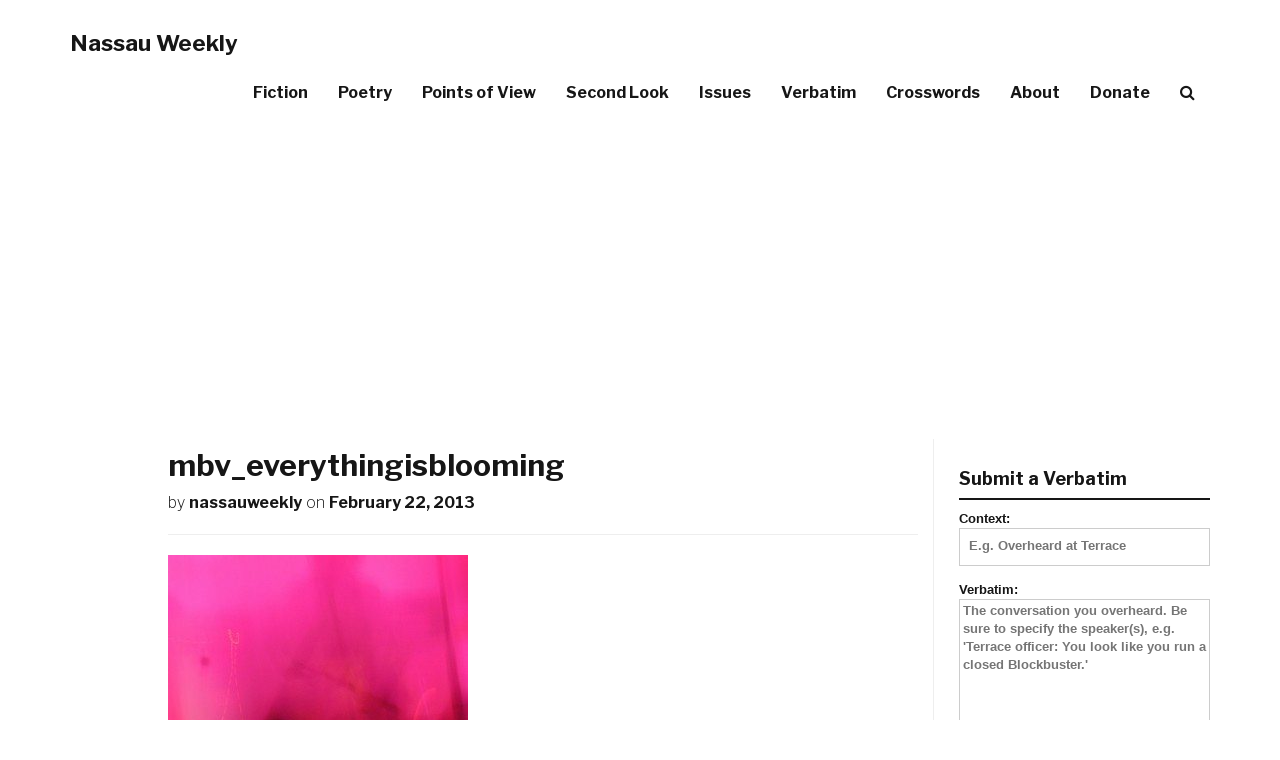

--- FILE ---
content_type: text/html; charset=UTF-8
request_url: https://nassauweekly.com/the-good-old-days/mbv_everythingisblooming/
body_size: 12080
content:
<!DOCTYPE html>
<html lang="en-US">
<head>
<meta charset="UTF-8">
<meta name="viewport" content="width=device-width, initial-scale=1">
<link rel="profile" href="http://gmpg.org/xfn/11">
<link rel="pingback" href="https://nassauweekly.com/xmlrpc.php">

	<!-- Let's add this ad! -->
    <!-- HTML5 Shim and Respond.js IE8 support of HTML5 elements and media queries -->
    <!-- WARNING: Respond.js doesn't work if you view the page via file:// -->
    <!--[if lt IE 9]>
        <script src="https://oss.maxcdn.com/libs/html5shiv/3.7.0/html5shiv.js"></script>
        <script src="https://oss.maxcdn.com/libs/respond.js/1.4.2/respond.min.js"></script>
    <![endif]-->

<meta name='robots' content='index, follow, max-image-preview:large, max-snippet:-1, max-video-preview:-1' />

	<!-- This site is optimized with the Yoast SEO plugin v26.5 - https://yoast.com/wordpress/plugins/seo/ -->
	<title>mbv_everythingisblooming - Nassau Weekly</title>
	<link rel="canonical" href="https://nassauweekly.com/the-good-old-days/mbv_everythingisblooming/" />
	<meta property="og:locale" content="en_US" />
	<meta property="og:type" content="article" />
	<meta property="og:title" content="mbv_everythingisblooming - Nassau Weekly" />
	<meta property="og:description" content="Photo by Flickr user everythingisblooming" />
	<meta property="og:url" content="https://nassauweekly.com/the-good-old-days/mbv_everythingisblooming/" />
	<meta property="og:site_name" content="Nassau Weekly" />
	<meta property="article:publisher" content="http://www.facebook.com/thenassauweekly/" />
	<meta property="og:image" content="https://nassauweekly.com/the-good-old-days/mbv_everythingisblooming" />
	<meta property="og:image:width" content="640" />
	<meta property="og:image:height" content="480" />
	<meta property="og:image:type" content="image/jpeg" />
	<meta name="twitter:card" content="summary_large_image" />
	<meta name="twitter:site" content="@nassau_weekly" />
	<script type="application/ld+json" class="yoast-schema-graph">{"@context":"https://schema.org","@graph":[{"@type":"WebPage","@id":"https://nassauweekly.com/the-good-old-days/mbv_everythingisblooming/","url":"https://nassauweekly.com/the-good-old-days/mbv_everythingisblooming/","name":"mbv_everythingisblooming - Nassau Weekly","isPartOf":{"@id":"https://nassauweekly.com/#website"},"primaryImageOfPage":{"@id":"https://nassauweekly.com/the-good-old-days/mbv_everythingisblooming/#primaryimage"},"image":{"@id":"https://nassauweekly.com/the-good-old-days/mbv_everythingisblooming/#primaryimage"},"thumbnailUrl":"https://nassauweekly.com/wp-content/uploads/2013/02/mbv_everythingisblooming.jpg","datePublished":"2013-02-22T21:35:34+00:00","breadcrumb":{"@id":"https://nassauweekly.com/the-good-old-days/mbv_everythingisblooming/#breadcrumb"},"inLanguage":"en-US","potentialAction":[{"@type":"ReadAction","target":["https://nassauweekly.com/the-good-old-days/mbv_everythingisblooming/"]}]},{"@type":"ImageObject","inLanguage":"en-US","@id":"https://nassauweekly.com/the-good-old-days/mbv_everythingisblooming/#primaryimage","url":"https://nassauweekly.com/wp-content/uploads/2013/02/mbv_everythingisblooming.jpg","contentUrl":"https://nassauweekly.com/wp-content/uploads/2013/02/mbv_everythingisblooming.jpg","width":640,"height":480,"caption":"Photo by Flickr user everythingisblooming"},{"@type":"BreadcrumbList","@id":"https://nassauweekly.com/the-good-old-days/mbv_everythingisblooming/#breadcrumb","itemListElement":[{"@type":"ListItem","position":1,"name":"Home","item":"https://nassauweekly.com/"},{"@type":"ListItem","position":2,"name":"The Good Old Days","item":"https://nassauweekly.com/the-good-old-days/"},{"@type":"ListItem","position":3,"name":"mbv_everythingisblooming"}]},{"@type":"WebSite","@id":"https://nassauweekly.com/#website","url":"https://nassauweekly.com/","name":"Nassau Weekly","description":"Princeton&#039;s alternative weekly newspaper since 1976.","potentialAction":[{"@type":"SearchAction","target":{"@type":"EntryPoint","urlTemplate":"https://nassauweekly.com/?s={search_term_string}"},"query-input":{"@type":"PropertyValueSpecification","valueRequired":true,"valueName":"search_term_string"}}],"inLanguage":"en-US"}]}</script>
	<!-- / Yoast SEO plugin. -->


<link rel='dns-prefetch' href='//stats.wp.com' />
<link rel='dns-prefetch' href='//maxcdn.bootstrapcdn.com' />
<link rel='dns-prefetch' href='//fonts.googleapis.com' />
<link rel='dns-prefetch' href='//v0.wordpress.com' />
<link rel="alternate" type="application/rss+xml" title="Nassau Weekly &raquo; Feed" href="https://nassauweekly.com/feed/" />
<link rel="alternate" type="application/rss+xml" title="Nassau Weekly &raquo; Comments Feed" href="https://nassauweekly.com/comments/feed/" />
<link rel="alternate" type="application/rss+xml" title="Nassau Weekly &raquo; mbv_everythingisblooming Comments Feed" href="https://nassauweekly.com/the-good-old-days/mbv_everythingisblooming/feed/" />
<link rel="alternate" title="oEmbed (JSON)" type="application/json+oembed" href="https://nassauweekly.com/wp-json/oembed/1.0/embed?url=https%3A%2F%2Fnassauweekly.com%2Fthe-good-old-days%2Fmbv_everythingisblooming%2F" />
<link rel="alternate" title="oEmbed (XML)" type="text/xml+oembed" href="https://nassauweekly.com/wp-json/oembed/1.0/embed?url=https%3A%2F%2Fnassauweekly.com%2Fthe-good-old-days%2Fmbv_everythingisblooming%2F&#038;format=xml" />
<style id='wp-img-auto-sizes-contain-inline-css' type='text/css'>
img:is([sizes=auto i],[sizes^="auto," i]){contain-intrinsic-size:3000px 1500px}
/*# sourceURL=wp-img-auto-sizes-contain-inline-css */
</style>
<style id='wp-emoji-styles-inline-css' type='text/css'>

	img.wp-smiley, img.emoji {
		display: inline !important;
		border: none !important;
		box-shadow: none !important;
		height: 1em !important;
		width: 1em !important;
		margin: 0 0.07em !important;
		vertical-align: -0.1em !important;
		background: none !important;
		padding: 0 !important;
	}
/*# sourceURL=wp-emoji-styles-inline-css */
</style>
<style id='wp-block-library-inline-css' type='text/css'>
:root{--wp-block-synced-color:#7a00df;--wp-block-synced-color--rgb:122,0,223;--wp-bound-block-color:var(--wp-block-synced-color);--wp-editor-canvas-background:#ddd;--wp-admin-theme-color:#007cba;--wp-admin-theme-color--rgb:0,124,186;--wp-admin-theme-color-darker-10:#006ba1;--wp-admin-theme-color-darker-10--rgb:0,107,160.5;--wp-admin-theme-color-darker-20:#005a87;--wp-admin-theme-color-darker-20--rgb:0,90,135;--wp-admin-border-width-focus:2px}@media (min-resolution:192dpi){:root{--wp-admin-border-width-focus:1.5px}}.wp-element-button{cursor:pointer}:root .has-very-light-gray-background-color{background-color:#eee}:root .has-very-dark-gray-background-color{background-color:#313131}:root .has-very-light-gray-color{color:#eee}:root .has-very-dark-gray-color{color:#313131}:root .has-vivid-green-cyan-to-vivid-cyan-blue-gradient-background{background:linear-gradient(135deg,#00d084,#0693e3)}:root .has-purple-crush-gradient-background{background:linear-gradient(135deg,#34e2e4,#4721fb 50%,#ab1dfe)}:root .has-hazy-dawn-gradient-background{background:linear-gradient(135deg,#faaca8,#dad0ec)}:root .has-subdued-olive-gradient-background{background:linear-gradient(135deg,#fafae1,#67a671)}:root .has-atomic-cream-gradient-background{background:linear-gradient(135deg,#fdd79a,#004a59)}:root .has-nightshade-gradient-background{background:linear-gradient(135deg,#330968,#31cdcf)}:root .has-midnight-gradient-background{background:linear-gradient(135deg,#020381,#2874fc)}:root{--wp--preset--font-size--normal:16px;--wp--preset--font-size--huge:42px}.has-regular-font-size{font-size:1em}.has-larger-font-size{font-size:2.625em}.has-normal-font-size{font-size:var(--wp--preset--font-size--normal)}.has-huge-font-size{font-size:var(--wp--preset--font-size--huge)}.has-text-align-center{text-align:center}.has-text-align-left{text-align:left}.has-text-align-right{text-align:right}.has-fit-text{white-space:nowrap!important}#end-resizable-editor-section{display:none}.aligncenter{clear:both}.items-justified-left{justify-content:flex-start}.items-justified-center{justify-content:center}.items-justified-right{justify-content:flex-end}.items-justified-space-between{justify-content:space-between}.screen-reader-text{border:0;clip-path:inset(50%);height:1px;margin:-1px;overflow:hidden;padding:0;position:absolute;width:1px;word-wrap:normal!important}.screen-reader-text:focus{background-color:#ddd;clip-path:none;color:#444;display:block;font-size:1em;height:auto;left:5px;line-height:normal;padding:15px 23px 14px;text-decoration:none;top:5px;width:auto;z-index:100000}html :where(.has-border-color){border-style:solid}html :where([style*=border-top-color]){border-top-style:solid}html :where([style*=border-right-color]){border-right-style:solid}html :where([style*=border-bottom-color]){border-bottom-style:solid}html :where([style*=border-left-color]){border-left-style:solid}html :where([style*=border-width]){border-style:solid}html :where([style*=border-top-width]){border-top-style:solid}html :where([style*=border-right-width]){border-right-style:solid}html :where([style*=border-bottom-width]){border-bottom-style:solid}html :where([style*=border-left-width]){border-left-style:solid}html :where(img[class*=wp-image-]){height:auto;max-width:100%}:where(figure){margin:0 0 1em}html :where(.is-position-sticky){--wp-admin--admin-bar--position-offset:var(--wp-admin--admin-bar--height,0px)}@media screen and (max-width:600px){html :where(.is-position-sticky){--wp-admin--admin-bar--position-offset:0px}}

/*# sourceURL=wp-block-library-inline-css */
</style><style id='global-styles-inline-css' type='text/css'>
:root{--wp--preset--aspect-ratio--square: 1;--wp--preset--aspect-ratio--4-3: 4/3;--wp--preset--aspect-ratio--3-4: 3/4;--wp--preset--aspect-ratio--3-2: 3/2;--wp--preset--aspect-ratio--2-3: 2/3;--wp--preset--aspect-ratio--16-9: 16/9;--wp--preset--aspect-ratio--9-16: 9/16;--wp--preset--color--black: #000000;--wp--preset--color--cyan-bluish-gray: #abb8c3;--wp--preset--color--white: #ffffff;--wp--preset--color--pale-pink: #f78da7;--wp--preset--color--vivid-red: #cf2e2e;--wp--preset--color--luminous-vivid-orange: #ff6900;--wp--preset--color--luminous-vivid-amber: #fcb900;--wp--preset--color--light-green-cyan: #7bdcb5;--wp--preset--color--vivid-green-cyan: #00d084;--wp--preset--color--pale-cyan-blue: #8ed1fc;--wp--preset--color--vivid-cyan-blue: #0693e3;--wp--preset--color--vivid-purple: #9b51e0;--wp--preset--gradient--vivid-cyan-blue-to-vivid-purple: linear-gradient(135deg,rgb(6,147,227) 0%,rgb(155,81,224) 100%);--wp--preset--gradient--light-green-cyan-to-vivid-green-cyan: linear-gradient(135deg,rgb(122,220,180) 0%,rgb(0,208,130) 100%);--wp--preset--gradient--luminous-vivid-amber-to-luminous-vivid-orange: linear-gradient(135deg,rgb(252,185,0) 0%,rgb(255,105,0) 100%);--wp--preset--gradient--luminous-vivid-orange-to-vivid-red: linear-gradient(135deg,rgb(255,105,0) 0%,rgb(207,46,46) 100%);--wp--preset--gradient--very-light-gray-to-cyan-bluish-gray: linear-gradient(135deg,rgb(238,238,238) 0%,rgb(169,184,195) 100%);--wp--preset--gradient--cool-to-warm-spectrum: linear-gradient(135deg,rgb(74,234,220) 0%,rgb(151,120,209) 20%,rgb(207,42,186) 40%,rgb(238,44,130) 60%,rgb(251,105,98) 80%,rgb(254,248,76) 100%);--wp--preset--gradient--blush-light-purple: linear-gradient(135deg,rgb(255,206,236) 0%,rgb(152,150,240) 100%);--wp--preset--gradient--blush-bordeaux: linear-gradient(135deg,rgb(254,205,165) 0%,rgb(254,45,45) 50%,rgb(107,0,62) 100%);--wp--preset--gradient--luminous-dusk: linear-gradient(135deg,rgb(255,203,112) 0%,rgb(199,81,192) 50%,rgb(65,88,208) 100%);--wp--preset--gradient--pale-ocean: linear-gradient(135deg,rgb(255,245,203) 0%,rgb(182,227,212) 50%,rgb(51,167,181) 100%);--wp--preset--gradient--electric-grass: linear-gradient(135deg,rgb(202,248,128) 0%,rgb(113,206,126) 100%);--wp--preset--gradient--midnight: linear-gradient(135deg,rgb(2,3,129) 0%,rgb(40,116,252) 100%);--wp--preset--font-size--small: 13px;--wp--preset--font-size--medium: 20px;--wp--preset--font-size--large: 36px;--wp--preset--font-size--x-large: 42px;--wp--preset--spacing--20: 0.44rem;--wp--preset--spacing--30: 0.67rem;--wp--preset--spacing--40: 1rem;--wp--preset--spacing--50: 1.5rem;--wp--preset--spacing--60: 2.25rem;--wp--preset--spacing--70: 3.38rem;--wp--preset--spacing--80: 5.06rem;--wp--preset--shadow--natural: 6px 6px 9px rgba(0, 0, 0, 0.2);--wp--preset--shadow--deep: 12px 12px 50px rgba(0, 0, 0, 0.4);--wp--preset--shadow--sharp: 6px 6px 0px rgba(0, 0, 0, 0.2);--wp--preset--shadow--outlined: 6px 6px 0px -3px rgb(255, 255, 255), 6px 6px rgb(0, 0, 0);--wp--preset--shadow--crisp: 6px 6px 0px rgb(0, 0, 0);}:where(.is-layout-flex){gap: 0.5em;}:where(.is-layout-grid){gap: 0.5em;}body .is-layout-flex{display: flex;}.is-layout-flex{flex-wrap: wrap;align-items: center;}.is-layout-flex > :is(*, div){margin: 0;}body .is-layout-grid{display: grid;}.is-layout-grid > :is(*, div){margin: 0;}:where(.wp-block-columns.is-layout-flex){gap: 2em;}:where(.wp-block-columns.is-layout-grid){gap: 2em;}:where(.wp-block-post-template.is-layout-flex){gap: 1.25em;}:where(.wp-block-post-template.is-layout-grid){gap: 1.25em;}.has-black-color{color: var(--wp--preset--color--black) !important;}.has-cyan-bluish-gray-color{color: var(--wp--preset--color--cyan-bluish-gray) !important;}.has-white-color{color: var(--wp--preset--color--white) !important;}.has-pale-pink-color{color: var(--wp--preset--color--pale-pink) !important;}.has-vivid-red-color{color: var(--wp--preset--color--vivid-red) !important;}.has-luminous-vivid-orange-color{color: var(--wp--preset--color--luminous-vivid-orange) !important;}.has-luminous-vivid-amber-color{color: var(--wp--preset--color--luminous-vivid-amber) !important;}.has-light-green-cyan-color{color: var(--wp--preset--color--light-green-cyan) !important;}.has-vivid-green-cyan-color{color: var(--wp--preset--color--vivid-green-cyan) !important;}.has-pale-cyan-blue-color{color: var(--wp--preset--color--pale-cyan-blue) !important;}.has-vivid-cyan-blue-color{color: var(--wp--preset--color--vivid-cyan-blue) !important;}.has-vivid-purple-color{color: var(--wp--preset--color--vivid-purple) !important;}.has-black-background-color{background-color: var(--wp--preset--color--black) !important;}.has-cyan-bluish-gray-background-color{background-color: var(--wp--preset--color--cyan-bluish-gray) !important;}.has-white-background-color{background-color: var(--wp--preset--color--white) !important;}.has-pale-pink-background-color{background-color: var(--wp--preset--color--pale-pink) !important;}.has-vivid-red-background-color{background-color: var(--wp--preset--color--vivid-red) !important;}.has-luminous-vivid-orange-background-color{background-color: var(--wp--preset--color--luminous-vivid-orange) !important;}.has-luminous-vivid-amber-background-color{background-color: var(--wp--preset--color--luminous-vivid-amber) !important;}.has-light-green-cyan-background-color{background-color: var(--wp--preset--color--light-green-cyan) !important;}.has-vivid-green-cyan-background-color{background-color: var(--wp--preset--color--vivid-green-cyan) !important;}.has-pale-cyan-blue-background-color{background-color: var(--wp--preset--color--pale-cyan-blue) !important;}.has-vivid-cyan-blue-background-color{background-color: var(--wp--preset--color--vivid-cyan-blue) !important;}.has-vivid-purple-background-color{background-color: var(--wp--preset--color--vivid-purple) !important;}.has-black-border-color{border-color: var(--wp--preset--color--black) !important;}.has-cyan-bluish-gray-border-color{border-color: var(--wp--preset--color--cyan-bluish-gray) !important;}.has-white-border-color{border-color: var(--wp--preset--color--white) !important;}.has-pale-pink-border-color{border-color: var(--wp--preset--color--pale-pink) !important;}.has-vivid-red-border-color{border-color: var(--wp--preset--color--vivid-red) !important;}.has-luminous-vivid-orange-border-color{border-color: var(--wp--preset--color--luminous-vivid-orange) !important;}.has-luminous-vivid-amber-border-color{border-color: var(--wp--preset--color--luminous-vivid-amber) !important;}.has-light-green-cyan-border-color{border-color: var(--wp--preset--color--light-green-cyan) !important;}.has-vivid-green-cyan-border-color{border-color: var(--wp--preset--color--vivid-green-cyan) !important;}.has-pale-cyan-blue-border-color{border-color: var(--wp--preset--color--pale-cyan-blue) !important;}.has-vivid-cyan-blue-border-color{border-color: var(--wp--preset--color--vivid-cyan-blue) !important;}.has-vivid-purple-border-color{border-color: var(--wp--preset--color--vivid-purple) !important;}.has-vivid-cyan-blue-to-vivid-purple-gradient-background{background: var(--wp--preset--gradient--vivid-cyan-blue-to-vivid-purple) !important;}.has-light-green-cyan-to-vivid-green-cyan-gradient-background{background: var(--wp--preset--gradient--light-green-cyan-to-vivid-green-cyan) !important;}.has-luminous-vivid-amber-to-luminous-vivid-orange-gradient-background{background: var(--wp--preset--gradient--luminous-vivid-amber-to-luminous-vivid-orange) !important;}.has-luminous-vivid-orange-to-vivid-red-gradient-background{background: var(--wp--preset--gradient--luminous-vivid-orange-to-vivid-red) !important;}.has-very-light-gray-to-cyan-bluish-gray-gradient-background{background: var(--wp--preset--gradient--very-light-gray-to-cyan-bluish-gray) !important;}.has-cool-to-warm-spectrum-gradient-background{background: var(--wp--preset--gradient--cool-to-warm-spectrum) !important;}.has-blush-light-purple-gradient-background{background: var(--wp--preset--gradient--blush-light-purple) !important;}.has-blush-bordeaux-gradient-background{background: var(--wp--preset--gradient--blush-bordeaux) !important;}.has-luminous-dusk-gradient-background{background: var(--wp--preset--gradient--luminous-dusk) !important;}.has-pale-ocean-gradient-background{background: var(--wp--preset--gradient--pale-ocean) !important;}.has-electric-grass-gradient-background{background: var(--wp--preset--gradient--electric-grass) !important;}.has-midnight-gradient-background{background: var(--wp--preset--gradient--midnight) !important;}.has-small-font-size{font-size: var(--wp--preset--font-size--small) !important;}.has-medium-font-size{font-size: var(--wp--preset--font-size--medium) !important;}.has-large-font-size{font-size: var(--wp--preset--font-size--large) !important;}.has-x-large-font-size{font-size: var(--wp--preset--font-size--x-large) !important;}
/*# sourceURL=global-styles-inline-css */
</style>

<style id='classic-theme-styles-inline-css' type='text/css'>
/*! This file is auto-generated */
.wp-block-button__link{color:#fff;background-color:#32373c;border-radius:9999px;box-shadow:none;text-decoration:none;padding:calc(.667em + 2px) calc(1.333em + 2px);font-size:1.125em}.wp-block-file__button{background:#32373c;color:#fff;text-decoration:none}
/*# sourceURL=/wp-includes/css/classic-themes.min.css */
</style>
<link rel='stylesheet' id='contact-form-7-css' href='https://nassauweekly.com/wp-content/plugins/contact-form-7/includes/css/styles.css?ver=6.1.4' type='text/css' media='all' />
<link rel='stylesheet' id='thumbs_rating_styles-css' href='https://nassauweekly.com/wp-content/plugins/thumbs-rating/css/style.css?ver=4.0.3' type='text/css' media='all' />
<link rel='stylesheet' id='nassauweekly-bootstrap-css' href='https://nassauweekly.com/wp-content/themes/nassauweekly/css/bootstrap.min.css?ver=6.9' type='text/css' media='all' />
<link rel='stylesheet' id='nassauweekly-style-css' href='https://nassauweekly.com/wp-content/themes/nassauweekly/style.css?ver=6.7' type='text/css' media='all' />
<link rel='stylesheet' id='nassauweekly-fontawesome-css' href='//maxcdn.bootstrapcdn.com/font-awesome/4.6.1/css/font-awesome.min.css?ver=6.9' type='text/css' media='all' />
<link rel='stylesheet' id='nassauweekly-poppins-css' href='//fonts.googleapis.com/css?family=Libre+Franklin%3A700%2C200%2C400%7COpen+Sans%3A400&#038;ver=6.9' type='text/css' media='all' />
<!--n2css--><!--n2js--><script type="text/javascript" src="https://nassauweekly.com/wp-includes/js/jquery/jquery.min.js?ver=3.7.1" id="jquery-core-js"></script>
<script type="text/javascript" src="https://nassauweekly.com/wp-includes/js/jquery/jquery-migrate.min.js?ver=3.4.1" id="jquery-migrate-js"></script>
<script type="text/javascript" id="thumbs_rating_scripts-js-extra">
/* <![CDATA[ */
var thumbs_rating_ajax = {"ajax_url":"https://nassauweekly.com/wp-admin/admin-ajax.php","nonce":"60c8860b47"};
//# sourceURL=thumbs_rating_scripts-js-extra
/* ]]> */
</script>
<script type="text/javascript" src="https://nassauweekly.com/wp-content/plugins/thumbs-rating/js/general.js?ver=4.0.3" id="thumbs_rating_scripts-js"></script>
<script type="text/javascript" src="https://nassauweekly.com/wp-content/themes/nassauweekly/js/bootstrap.min.js?ver=6.9" id="nassauweekly-bootstrap-js"></script>
<link rel="https://api.w.org/" href="https://nassauweekly.com/wp-json/" /><link rel="alternate" title="JSON" type="application/json" href="https://nassauweekly.com/wp-json/wp/v2/media/2405" /><link rel="EditURI" type="application/rsd+xml" title="RSD" href="https://nassauweekly.com/xmlrpc.php?rsd" />
<meta name="generator" content="WordPress 6.9" />
<link rel='shortlink' href='https://nassauweekly.com/?p=2405' />
	<style>img#wpstats{display:none}</style>
			<style type="text/css">
		-moz-selection,
		::selection{
			background: ;
		}
		body{
			webkit-tap-highlight-color: ;
		}
		a:hover {
			color: ;
		}
		.pager li>a:hover, .pager li>a:focus {
			color: #fff;
			background-color: ;
			border: 1px solid ;
		}
		button:hover,
		input[type="button"]:hover,
		input[type="reset"]:hover,
		input[type="submit"]:hover {
			background: ;
			border-color: ;
		}
		button:focus,
		input[type="button"]:focus,
		input[type="reset"]:focus,
		input[type="submit"]:focus,
		button:active,
		input[type="button"]:active,
		input[type="reset"]:active,
		input[type="submit"]:active {
			background: ;
			border-color: ;
		}
		input[type="text"]:focus,
		input[type="email"]:focus,
		input[type="url"]:focus,
		input[type="password"]:focus,
		input[type="search"]:focus,
		textarea:focus {
			border: 1px solid ;
		}
		.navbar-custom.is-fixed .nav li a:hover, .navbar-custom.is-fixed .nav li a:focus {
			color: ;
		}
				body.admin-bar .navbar-custom.is-fixed { top:-32px; }
		.intro-header { position: relative; }
		.intro-header .row {
		z-index: 3;
		position: relative;
		}
		.intro-header:after {
				background: rgba(0,0,0,0.08);
		box-shadow: inset 0 0 10px 5px rgba(0,0,0,0.05);
				z-index: 2;
		content: '';
		width: 100%;
		height: 100%;
		display: block;
		position: absolute;
		top: 0;
		left: 0;
		}
		@media only screen and (min-width: 1170px)
		.navbar-custom {
		z-index: 9999;
		}
						@media only screen and (min-width: 1170px) {
		.intro-header {
			background-attachment: fixed;
			background-position:50% 70%;
		}
	}
			</style>
<link rel="icon" href="https://nassauweekly.com/wp-content/uploads/2017/08/nasslogo_smpng.png" sizes="32x32" />
<link rel="icon" href="https://nassauweekly.com/wp-content/uploads/2017/08/nasslogo_smpng.png" sizes="192x192" />
<link rel="apple-touch-icon" href="https://nassauweekly.com/wp-content/uploads/2017/08/nasslogo_smpng.png" />
<meta name="msapplication-TileImage" content="https://nassauweekly.com/wp-content/uploads/2017/08/nasslogo_smpng.png" />
		<style type="text/css" id="wp-custom-css">
			/*
You can add your own CSS here.

Click the help icon above to learn more.
*/

.wpcf7 input.wpcf7-text,
.wpcf7 input.wpcf7-form-control.wpcf7-quiz {
	width: 100%;
}		</style>
		</head>

<body class="attachment wp-singular attachment-template-default single single-attachment postid-2405 attachmentid-2405 attachment-jpeg wp-theme-nassauweekly group-blog">

    <!-- Navigation -->

    <nav class="navbar navbar-default navbar-custom">
        <div class="container">
            <!-- Brand and toggle get grouped for better mobile display -->
            <div class="navbar-header page-scroll">
                <button style="height: 34px; width: 30px; padding: 0 4px; vertical-align:middle;" type="button" class="navbar-toggle" data-toggle="collapse" data-target="#bs-example-navbar-collapse-1">
                    <span class="sr-only">Toggle Navigation</span>
                    <span style="width: auto !important;" class="icon-bar"></span>
                    <span style="width: auto !important;" class="icon-bar"></span>
                    <span style="width: auto !important;" class="icon-bar"></span>
                </button>
									<a href="https://nassauweekly.com/" rel="home" class="navbar-brand">Nassau Weekly</a>
				        </div>

            <!-- Collect the nav links, forms, and other content for toggling -->
            <div class="collapse navbar-collapse" id="bs-example-navbar-collapse-1">
				
				<ul class="nav navbar-nav navbar-right">
				<li id="menu-item-71171" class="menu-item menu-item-type-taxonomy menu-item-object-category menu-item-71171"><a href="https://nassauweekly.com/category/fiction/">Fiction</a></li>
<li id="menu-item-71170" class="menu-item menu-item-type-taxonomy menu-item-object-category menu-item-71170"><a href="https://nassauweekly.com/category/poetry/">Poetry</a></li>
<li id="menu-item-71172" class="menu-item menu-item-type-taxonomy menu-item-object-category menu-item-71172"><a href="https://nassauweekly.com/category/points-of-view/">Points of View</a></li>
<li id="menu-item-71173" class="menu-item menu-item-type-taxonomy menu-item-object-category menu-item-71173"><a href="https://nassauweekly.com/category/second-look/">Second Look</a></li>
<li id="menu-item-57632" class="menu-item menu-item-type-custom menu-item-object-custom menu-item-57632"><a href="/issue">Issues</a></li>
<li id="menu-item-57631" class="hide-menu-item menu-item menu-item-type-custom menu-item-object-custom menu-item-57631"><a href="/verbatim" title="hide-menu-item">Verbatim</a></li>
<li id="menu-item-65056" class="hide-menu-item menu-item menu-item-type-custom menu-item-object-custom menu-item-65056"><a href="/crosswords">Crosswords</a></li>
<li id="menu-item-57486" class="hide-menu-item menu-item menu-item-type-post_type menu-item-object-page menu-item-57486"><a href="https://nassauweekly.com/about/">About</a></li>
<li id="menu-item-57782" class="hide-menu-item menu-item menu-item-type-post_type menu-item-object-page menu-item-57782"><a href="https://nassauweekly.com/donate/">Donate</a></li>
<li id="menu-item-57708" class="menu-item menu-item-type-custom menu-item-object-custom menu-item-57708"><a href="#search"><i class="fa fa-search" aria-hidden="true"></i></a></li>
				</ul> 
				
        <div class="col-sm-3 col-md-3">
          <form class="navbar-form navbar-custom-search" role="search" method="get" action="https://nassauweekly.com/">
          <div class="input-group">
              <input style="font-size: 16px;" type="search" class="form-control" name="s" value="" placeholder="Search">
              <div class="input-group-btn">
                  <button class="btn btn-default" type="submit"><i class="fa fa-search"></i></button>
              </div>
          </div>
          </form>
      </div>
                  </div>
            <!-- /.navbar-collapse -->
        </div>
        <!-- /.container -->
    </nav>


				<header class="post-no-img-header"></header>

	

    <div class="container">

      <div class="row row-gd">
	<div class="col-md-1 col-lg-1 hidden-sm col-share">
			</div>

	<div class="col-md-8 col-lg-8 col-sm-12 col-content">

			
		
						
						<h2>mbv_everythingisblooming</h2>
<!--<div class="post-meta">
<span>By <a href="https://nassauweekly.com/author/nassauweekly/" title="Posts by nassauweekly" rel="author">nassauweekly</a></span>
<span>On <a href="https://nassauweekly.com/the-good-old-days/mbv_everythingisblooming/">February 22, 2013</a></span>

</div>-->
<span class="meta"><span class="byline"> by <span class="author vcard"><a class="url fn n" href="https://nassauweekly.com/author/nassauweekly/" title="View all posts by nassauweekly" rel="author">nassauweekly</a></span></span> <span class="posted-on">on <time class="entry-date published updated" datetime="2013-02-22T16:35:34-05:00">February 22, 2013</time></span></span><br>
<hr>

<div class ="post-content">
<p class="attachment"><a href='https://nassauweekly.com/wp-content/uploads/2013/02/mbv_everythingisblooming.jpg'><img fetchpriority="high" decoding="async" width="300" height="225" src="https://nassauweekly.com/wp-content/uploads/2013/02/mbv_everythingisblooming-300x225.jpg" class="attachment-medium size-medium" alt="" srcset="https://nassauweekly.com/wp-content/uploads/2013/02/mbv_everythingisblooming-300x225.jpg 300w, https://nassauweekly.com/wp-content/uploads/2013/02/mbv_everythingisblooming.jpg 640w" sizes="(max-width: 300px) 100vw, 300px" /></a></p>
<div class="jumbotron jumbo-donate jumbotron-fluid">
  <div class="container">
    <h4 class="display-3">Do you enjoy reading the Nass?</h4>
    <p>Please consider <a href="/advertising">donating</a> a small amount
      to help support independent journalism at Princeton <span>and <a href="/whitelist"> whitelist</a> our site</span>.
</div>
</div>
</div>


					<div class="postfooter">
							</div>
			<!-- /.postfooter -->

		
<div id="comments" class="comments-area">

	
	
	
		<div id="respond" class="comment-respond">
		<h3 id="reply-title" class="comment-reply-title">Leave a Reply <small><a rel="nofollow" id="cancel-comment-reply-link" href="/the-good-old-days/mbv_everythingisblooming/#respond" style="display:none;">Cancel reply</a></small></h3><form action="https://nassauweekly.com/wp-comments-post.php" method="post" id="commentform" class="comment-form"><p class="comment-notes"><span id="email-notes">Your email address will not be published.</span> <span class="required-field-message">Required fields are marked <span class="required">*</span></span></p><p class="comment-form-comment"><label for="comment">Comment <span class="required">*</span></label> <textarea id="comment" name="comment" cols="45" rows="8" maxlength="65525" required></textarea></p><p class="comment-form-author"><label for="author">Name</label> <input id="author" name="author" type="text" value="" size="30" maxlength="245" autocomplete="name" /></p>
<p class="comment-form-email"><label for="email">Email</label> <input id="email" name="email" type="email" value="" size="30" maxlength="100" aria-describedby="email-notes" autocomplete="email" /></p>
<p class="comment-form-url"><label for="url">Website</label> <input id="url" name="url" type="url" value="" size="30" maxlength="200" autocomplete="url" /></p>
<p class="comment-form-cookies-consent"><input id="wp-comment-cookies-consent" name="wp-comment-cookies-consent" type="checkbox" value="yes" /> <label for="wp-comment-cookies-consent">Save my name, email, and website in this browser for the next time I comment.</label></p>
<p class="form-submit"><input name="submit" type="submit" id="submit" class="submit" value="Post Comment" /> <input type='hidden' name='comment_post_ID' value='2405' id='comment_post_ID' />
<input type='hidden' name='comment_parent' id='comment_parent' value='0' />
</p><p style="display: none;"><input type="hidden" id="akismet_comment_nonce" name="akismet_comment_nonce" value="d0378b8bb1" /></p><p style="display: none !important;" class="akismet-fields-container" data-prefix="ak_"><label>&#916;<textarea name="ak_hp_textarea" cols="45" rows="8" maxlength="100"></textarea></label><input type="hidden" id="ak_js_1" name="ak_js" value="76"/><script>document.getElementById( "ak_js_1" ).setAttribute( "value", ( new Date() ).getTime() );</script></p></form>	</div><!-- #respond -->
	
</div><!-- #comments -->

	<nav class="navigation post-navigation" aria-label="Posts">
		<h2 class="screen-reader-text">Post navigation</h2>
		<div class="nav-links"><div class="nav-previous"><a href="https://nassauweekly.com/the-good-old-days/" rel="prev"><span class="meta-nav" aria-hidden="true">Previous</span> <span class="screen-reader-text">Previous post:</span> <span class="post-title">The Good Old Days</span></a></div></div>
	</nav>				
			
		</div>
		<!-- /container -->


		<div class="col-md-3 col-lg-3 hidden-sm col-sidebar">
		      		  <div id="primary-sidebar" class="primary-sidebar widget-area" role="complementary">
		    <div><h2 class="rounded">Submit a Verbatim</h2>			<div class="textwidget"><div class="contact-form-container">
<div class="wpcf7 no-js" id="wpcf7-f57712-o1" lang="en-US" dir="ltr" data-wpcf7-id="57712">
<div class="screen-reader-response"><p role="status" aria-live="polite" aria-atomic="true"></p> <ul></ul></div>
<form action="/the-good-old-days/mbv_everythingisblooming/#wpcf7-f57712-o1" method="post" class="wpcf7-form init" aria-label="Contact form" novalidate="novalidate" data-status="init">
<fieldset class="hidden-fields-container"><input type="hidden" name="_wpcf7" value="57712" /><input type="hidden" name="_wpcf7_version" value="6.1.4" /><input type="hidden" name="_wpcf7_locale" value="en_US" /><input type="hidden" name="_wpcf7_unit_tag" value="wpcf7-f57712-o1" /><input type="hidden" name="_wpcf7_container_post" value="0" /><input type="hidden" name="_wpcf7_posted_data_hash" value="" />
</fieldset>
<p><label> Context:<br />
<span class="wpcf7-form-control-wrap" data-name="your-subject"><input size="40" maxlength="400" class="wpcf7-form-control wpcf7-text wpcf7-validates-as-required required" aria-required="true" aria-invalid="false" placeholder="E.g. Overheard at Terrace" value="" type="text" name="your-subject" /></span> </label>
</p>
<p><label> Verbatim:<br />
<span class="wpcf7-form-control-wrap" data-name="your-message"><textarea cols="40" rows="10" maxlength="2000" class="wpcf7-form-control wpcf7-textarea wpcf7-validates-as-required required" aria-required="true" aria-invalid="false" placeholder="The conversation you overheard. Be sure to specify the speaker(s), e.g. &#039;Terrace officer: You look like you run a closed Blockbuster.&#039;" name="your-message"></textarea></span> </label>
</p>
<p><span class="wpcf7-form-control-wrap" data-name="quiz-603"><label><span class="wpcf7-quiz-label">Bot check: What is the name of the farthest residential college from central campus?</span> <input size="40" class="wpcf7-form-control wpcf7-quiz" autocomplete="off" aria-required="true" aria-invalid="false" type="text" name="quiz-603" /></label><input type="hidden" name="_wpcf7_quiz_answer_quiz-603" value="62797880430289fd8df5fb5da19b95cf" /></span>
</p>
<p><input class="wpcf7-form-control wpcf7-submit has-spinner" type="submit" value="Submit" />
</p><p style="display: none !important;" class="akismet-fields-container" data-prefix="_wpcf7_ak_"><label>&#916;<textarea name="_wpcf7_ak_hp_textarea" cols="45" rows="8" maxlength="100"></textarea></label><input type="hidden" id="ak_js_2" name="_wpcf7_ak_js" value="191"/><script>document.getElementById( "ak_js_2" ).setAttribute( "value", ( new Date() ).getTime() );</script></p><div class="wpcf7-response-output" aria-hidden="true"></div>
</form>
</div>
</div>
</div>
		</div>
		<div>
		<h2 class="rounded">Recent Posts</h2>
		<ul>
											<li>
					<a href="https://nassauweekly.com/lines-we-cannot-cross-full-design/">Lines we cannot cross: Full Design</a>
									</li>
											<li>
					<a href="https://nassauweekly.com/bad-men-suffering-women-and-the-grand-unified-theory-of-female-pain/">Bad Men, Suffering Women, and The Grand Unified Theory of Female Pain</a>
									</li>
											<li>
					<a href="https://nassauweekly.com/surrogate/">SURROGATE</a>
									</li>
											<li>
					<a href="https://nassauweekly.com/a-bad-habit/">A Bad Habit</a>
									</li>
											<li>
					<a href="https://nassauweekly.com/on-sunday-go-to-the-pond-and-be-selfish/">On Sunday, go to the Pond and be selfish</a>
									</li>
					</ul>

		</div><div><div class="textwidget custom-html-widget"><script async src="//pagead2.googlesyndication.com/pagead/js/adsbygoogle.js"></script>
<!-- Sidebar -->
<ins class="adsbygoogle adblock1"
     style="display:block"
     data-ad-client="ca-pub-9460431762225083"
     data-ad-slot="3265429340"
     data-ad-format="auto"></ins>
<script>
(adsbygoogle = window.adsbygoogle || []).push({});
</script></div></div>		  </div><!-- #primary-sidebar -->
		</div>




       </div>
	   <!-- /.row -->
    </div>
	<!-- /.container -->

  <!-- Main Content -->
  <div id="search">
  <button type="button" class="close">×</button>
  <form role="search" method="get" id="searchform" action="https://nassauweekly.com/">
      <input type="search" name="s" value="" placeholder="type keyword(s) here" />
      <button type="submit" class="btn btn-default">Search</button>
  </form>
  </div>

    <!-- Footer -->
    <footer class="footer">
            <div class="container">
                                <div class="footer-sidebar row row-gd">
                <div class="col-12 col-sm-4 col-md-3">
                <aside id="nav_menu-3" class="widget widget_nav_menu"><h3 class="widget-title">Navigation</h3><ul id="menu-footer-navigation" class="menu"><li id="menu-item-57735" class="menu-item menu-item-type-post_type menu-item-object-page menu-item-home menu-item-57735"><a href="https://nassauweekly.com/">Home</a></li>
<li id="menu-item-57734" class="menu-item menu-item-type-post_type menu-item-object-page current_page_parent menu-item-57734"><a href="https://nassauweekly.com/blog/">Articles</a></li>
<li id="menu-item-57739" class="menu-item menu-item-type-custom menu-item-object-custom menu-item-57739"><a href="/issue">Issues</a></li>
<li id="menu-item-57740" class="menu-item menu-item-type-custom menu-item-object-custom menu-item-57740"><a href="/verbatim">Verbatim</a></li>
<li id="menu-item-57736" class="menu-item menu-item-type-post_type menu-item-object-page menu-item-57736"><a href="https://nassauweekly.com/contact/">Contact</a></li>
<li id="menu-item-57737" class="menu-item menu-item-type-post_type menu-item-object-page menu-item-57737"><a href="https://nassauweekly.com/donate/">Donate</a></li>
</ul></aside>                </div>
                <div class="col-12 col-sm-4 col-md-3">
                <aside id="nav_menu-6" class="widget widget_nav_menu"><h3 class="widget-title">Categories</h3><ul id="menu-categories" class="menu"><li id="menu-item-57697" class="menu-item menu-item-type-taxonomy menu-item-object-category menu-item-57697"><a href="https://nassauweekly.com/category/campus/">Campus</a></li>
<li id="menu-item-57698" class="menu-item menu-item-type-taxonomy menu-item-object-category menu-item-57698"><a href="https://nassauweekly.com/category/reflections/">Reflections</a></li>
<li id="menu-item-57700" class="menu-item menu-item-type-taxonomy menu-item-object-category menu-item-57700"><a href="https://nassauweekly.com/category/poetry/">Poetry</a></li>
<li id="menu-item-63188" class="menu-item menu-item-type-taxonomy menu-item-object-category menu-item-63188"><a href="https://nassauweekly.com/category/podcasts/">Podcasts</a></li>
<li id="menu-item-57702" class="menu-item menu-item-type-taxonomy menu-item-object-category menu-item-57702"><a href="https://nassauweekly.com/category/fiction/">Fiction</a></li>
<li id="menu-item-57741" class="menu-item menu-item-type-taxonomy menu-item-object-category menu-item-57741"><a href="https://nassauweekly.com/category/humor/list/">Lists</a></li>
</ul></aside>                </div>
                <div class="col-12 col-sm-4 col-md-3">
                <aside id="nav_menu-4" class="widget widget_nav_menu"><h3 class="widget-title">Join Us</h3><ul id="menu-join-us" class="menu"><li id="menu-item-57744" class="menu-item menu-item-type-post_type menu-item-object-page menu-item-57744"><a href="https://nassauweekly.com/about/">About</a></li>
<li id="menu-item-60309" class="menu-item menu-item-type-post_type menu-item-object-page menu-item-60309"><a href="https://nassauweekly.com/privacy-policy/">Privacy Policy</a></li>
<li id="menu-item-57743" class="menu-item menu-item-type-custom menu-item-object-custom menu-item-57743"><a href="mailto:thenassauweekly@gmail.com">Submit an article</a></li>
<li id="menu-item-57742" class="menu-item menu-item-type-post_type menu-item-object-page menu-item-57742"><a href="https://nassauweekly.com/submit/">Submit a verbatim</a></li>
</ul></aside>                
	<ul class="list-inline">
				<li id="social-twitter">
			<a href="http://twitter.com/nassau_weekly" target="_blank">
				<span class="fa-stack fa-lg">
					<i class="fa fa-circle fa-stack-2x"></i>
					<i class="fa fa-twitter fa-stack-1x fa-inverse"></i>
				</span>
			</a>
		</li>
						<li id="social-facebook">
			<a href="http://facebook.com/thenassauweekly" target="_blank">
				<span class="fa-stack fa-lg">
					<i class="fa fa-circle fa-stack-2x"></i>
					<i class="fa fa-facebook fa-stack-1x fa-inverse"></i>
				</span>
			</a>
		</li>
														<li id="social-instagram">
			<a href="http://instagram.com/nassauweekly" target="_blank">
				<span class="fa-stack fa-lg">
					<i class="fa fa-circle fa-stack-2x"></i>
					<i class="fa fa-instagram fa-stack-1x fa-inverse"></i>
				</span>
			</a>
		</li>
											</ul>
              </div>
            </div>


									<p class="copyright text-muted">© Nassau Weekly 2025 · All Rights Reserved</p>
											<!-- /.row -->
        </div>
		<!-- /.container -->
    </footer>
	<!-- /footer -->

<script type="speculationrules">
{"prefetch":[{"source":"document","where":{"and":[{"href_matches":"/*"},{"not":{"href_matches":["/wp-*.php","/wp-admin/*","/wp-content/uploads/*","/wp-content/*","/wp-content/plugins/*","/wp-content/themes/nassauweekly/*","/*\\?(.+)"]}},{"not":{"selector_matches":"a[rel~=\"nofollow\"]"}},{"not":{"selector_matches":".no-prefetch, .no-prefetch a"}}]},"eagerness":"conservative"}]}
</script>
<script type="text/javascript" id="ce4wp_form_submit-js-extra">
/* <![CDATA[ */
var ce4wp_form_submit_data = {"siteUrl":"https://nassauweekly.com","url":"https://nassauweekly.com/wp-admin/admin-ajax.php","nonce":"6c7ceb7ee8","listNonce":"fdb109275a","activatedNonce":"a588a296c4"};
//# sourceURL=ce4wp_form_submit-js-extra
/* ]]> */
</script>
<script type="text/javascript" src="https://nassauweekly.com/wp-content/plugins/creative-mail-by-constant-contact/assets/js/block/submit.js?ver=1722289678" id="ce4wp_form_submit-js"></script>
<script type="text/javascript" src="https://nassauweekly.com/wp-includes/js/dist/hooks.min.js?ver=dd5603f07f9220ed27f1" id="wp-hooks-js"></script>
<script type="text/javascript" src="https://nassauweekly.com/wp-includes/js/dist/i18n.min.js?ver=c26c3dc7bed366793375" id="wp-i18n-js"></script>
<script type="text/javascript" id="wp-i18n-js-after">
/* <![CDATA[ */
wp.i18n.setLocaleData( { 'text direction\u0004ltr': [ 'ltr' ] } );
//# sourceURL=wp-i18n-js-after
/* ]]> */
</script>
<script type="text/javascript" src="https://nassauweekly.com/wp-content/plugins/contact-form-7/includes/swv/js/index.js?ver=6.1.4" id="swv-js"></script>
<script type="text/javascript" id="contact-form-7-js-before">
/* <![CDATA[ */
var wpcf7 = {
    "api": {
        "root": "https:\/\/nassauweekly.com\/wp-json\/",
        "namespace": "contact-form-7\/v1"
    },
    "cached": 1
};
//# sourceURL=contact-form-7-js-before
/* ]]> */
</script>
<script type="text/javascript" src="https://nassauweekly.com/wp-content/plugins/contact-form-7/includes/js/index.js?ver=6.1.4" id="contact-form-7-js"></script>
<script type="text/javascript" src="https://nassauweekly.com/wp-content/themes/nassauweekly/js/navigation.js?ver=20150803" id="nassauweekly-navigation-js"></script>
<script type="text/javascript" src="https://nassauweekly.com/wp-content/themes/nassauweekly/js/skip-link-focus-fix.js?ver=20150804" id="nassauweekly-skip-link-focus-fix-js"></script>
<script type="text/javascript" src="https://nassauweekly.com/wp-content/themes/nassauweekly/js/fullscreen-search.js?ver=20170829" id="nassauweekly-fullscreen-js"></script>
<script type="text/javascript" src="https://nassauweekly.com/wp-includes/js/comment-reply.min.js?ver=6.9" id="comment-reply-js" async="async" data-wp-strategy="async" fetchpriority="low"></script>
<script type="text/javascript" id="jetpack-stats-js-before">
/* <![CDATA[ */
_stq = window._stq || [];
_stq.push([ "view", JSON.parse("{\"v\":\"ext\",\"blog\":\"201888007\",\"post\":\"2405\",\"tz\":\"-5\",\"srv\":\"nassauweekly.com\",\"j\":\"1:15.3.1\"}") ]);
_stq.push([ "clickTrackerInit", "201888007", "2405" ]);
//# sourceURL=jetpack-stats-js-before
/* ]]> */
</script>
<script type="text/javascript" src="https://stats.wp.com/e-202604.js" id="jetpack-stats-js" defer="defer" data-wp-strategy="defer"></script>
<script defer type="text/javascript" src="https://nassauweekly.com/wp-content/plugins/akismet/_inc/akismet-frontend.js?ver=1765348613" id="akismet-frontend-js"></script>
<script id="wp-emoji-settings" type="application/json">
{"baseUrl":"https://s.w.org/images/core/emoji/17.0.2/72x72/","ext":".png","svgUrl":"https://s.w.org/images/core/emoji/17.0.2/svg/","svgExt":".svg","source":{"concatemoji":"https://nassauweekly.com/wp-includes/js/wp-emoji-release.min.js?ver=6.9"}}
</script>
<script type="module">
/* <![CDATA[ */
/*! This file is auto-generated */
const a=JSON.parse(document.getElementById("wp-emoji-settings").textContent),o=(window._wpemojiSettings=a,"wpEmojiSettingsSupports"),s=["flag","emoji"];function i(e){try{var t={supportTests:e,timestamp:(new Date).valueOf()};sessionStorage.setItem(o,JSON.stringify(t))}catch(e){}}function c(e,t,n){e.clearRect(0,0,e.canvas.width,e.canvas.height),e.fillText(t,0,0);t=new Uint32Array(e.getImageData(0,0,e.canvas.width,e.canvas.height).data);e.clearRect(0,0,e.canvas.width,e.canvas.height),e.fillText(n,0,0);const a=new Uint32Array(e.getImageData(0,0,e.canvas.width,e.canvas.height).data);return t.every((e,t)=>e===a[t])}function p(e,t){e.clearRect(0,0,e.canvas.width,e.canvas.height),e.fillText(t,0,0);var n=e.getImageData(16,16,1,1);for(let e=0;e<n.data.length;e++)if(0!==n.data[e])return!1;return!0}function u(e,t,n,a){switch(t){case"flag":return n(e,"\ud83c\udff3\ufe0f\u200d\u26a7\ufe0f","\ud83c\udff3\ufe0f\u200b\u26a7\ufe0f")?!1:!n(e,"\ud83c\udde8\ud83c\uddf6","\ud83c\udde8\u200b\ud83c\uddf6")&&!n(e,"\ud83c\udff4\udb40\udc67\udb40\udc62\udb40\udc65\udb40\udc6e\udb40\udc67\udb40\udc7f","\ud83c\udff4\u200b\udb40\udc67\u200b\udb40\udc62\u200b\udb40\udc65\u200b\udb40\udc6e\u200b\udb40\udc67\u200b\udb40\udc7f");case"emoji":return!a(e,"\ud83e\u1fac8")}return!1}function f(e,t,n,a){let r;const o=(r="undefined"!=typeof WorkerGlobalScope&&self instanceof WorkerGlobalScope?new OffscreenCanvas(300,150):document.createElement("canvas")).getContext("2d",{willReadFrequently:!0}),s=(o.textBaseline="top",o.font="600 32px Arial",{});return e.forEach(e=>{s[e]=t(o,e,n,a)}),s}function r(e){var t=document.createElement("script");t.src=e,t.defer=!0,document.head.appendChild(t)}a.supports={everything:!0,everythingExceptFlag:!0},new Promise(t=>{let n=function(){try{var e=JSON.parse(sessionStorage.getItem(o));if("object"==typeof e&&"number"==typeof e.timestamp&&(new Date).valueOf()<e.timestamp+604800&&"object"==typeof e.supportTests)return e.supportTests}catch(e){}return null}();if(!n){if("undefined"!=typeof Worker&&"undefined"!=typeof OffscreenCanvas&&"undefined"!=typeof URL&&URL.createObjectURL&&"undefined"!=typeof Blob)try{var e="postMessage("+f.toString()+"("+[JSON.stringify(s),u.toString(),c.toString(),p.toString()].join(",")+"));",a=new Blob([e],{type:"text/javascript"});const r=new Worker(URL.createObjectURL(a),{name:"wpTestEmojiSupports"});return void(r.onmessage=e=>{i(n=e.data),r.terminate(),t(n)})}catch(e){}i(n=f(s,u,c,p))}t(n)}).then(e=>{for(const n in e)a.supports[n]=e[n],a.supports.everything=a.supports.everything&&a.supports[n],"flag"!==n&&(a.supports.everythingExceptFlag=a.supports.everythingExceptFlag&&a.supports[n]);var t;a.supports.everythingExceptFlag=a.supports.everythingExceptFlag&&!a.supports.flag,a.supports.everything||((t=a.source||{}).concatemoji?r(t.concatemoji):t.wpemoji&&t.twemoji&&(r(t.twemoji),r(t.wpemoji)))});
//# sourceURL=https://nassauweekly.com/wp-includes/js/wp-emoji-loader.min.js
/* ]]> */
</script>

</body>
</html>


--- FILE ---
content_type: text/html; charset=utf-8
request_url: https://www.google.com/recaptcha/api2/aframe
body_size: 267
content:
<!DOCTYPE HTML><html><head><meta http-equiv="content-type" content="text/html; charset=UTF-8"></head><body><script nonce="XUc0-DSzVvzTfmFooPaLow">/** Anti-fraud and anti-abuse applications only. See google.com/recaptcha */ try{var clients={'sodar':'https://pagead2.googlesyndication.com/pagead/sodar?'};window.addEventListener("message",function(a){try{if(a.source===window.parent){var b=JSON.parse(a.data);var c=clients[b['id']];if(c){var d=document.createElement('img');d.src=c+b['params']+'&rc='+(localStorage.getItem("rc::a")?sessionStorage.getItem("rc::b"):"");window.document.body.appendChild(d);sessionStorage.setItem("rc::e",parseInt(sessionStorage.getItem("rc::e")||0)+1);localStorage.setItem("rc::h",'1769121234932');}}}catch(b){}});window.parent.postMessage("_grecaptcha_ready", "*");}catch(b){}</script></body></html>

--- FILE ---
content_type: text/javascript
request_url: https://nassauweekly.com/wp-content/themes/nassauweekly/js/fullscreen-search.js?ver=20170829
body_size: 307
content:
jQuery(function($) {
    $('a[href="#search"]').on('click', function(event) {
        event.preventDefault();
        $('#search').addClass('open');
        $('#search > form > input[type="search"]').focus();
    });

    $('#search, #search button.close').on('click keyup', function(event) {
        if (event.target == this || event.target.className == 'close' || event.keyCode == 27) {
            $(this).removeClass('open');
        }
    });

    $('a[href="#content"]').on('click', function(event) {
        event.preventDefault();
        $('a[name="content"]')[0].scrollIntoView();
        window.scrollBy(0, -35);

    });
    $('.dropdown-menu option, .dropdown-menu select').click(function(e) {
        e.stopPropagation();
      });


    $('.thumbs-rating-up').on('click touchstart', function(event) {
      if($(this).parent('.thumbs-rating-container').children('span.thumbs-rating-already-voted')[0].style.display != "block") {
       $(this).addClass("clicked");
     }
    });
    $('.thumbs-rating-down').on('click touchstart', function(event) {
      if($(this).parent('.thumbs-rating-container').children('span.thumbs-rating-already-voted')[0].style.display != "block") {
       $(this).addClass("clicked");
       }
    });

    $(document).scroll(function () {
  var $nav = $(".navbar");
  $nav.toggleClass('scrolled', $(this).scrollTop() > $nav.height());
});

  $("a[href='#search']").parent().addClass("search-li");

    var $analyticsOff = $('.adsbygoogle:hidden');
    var $analyticsOn = $('.adsbygoogle:visible');

    $analyticsOff.each(function() {
      $(this).remove();
    });

});
